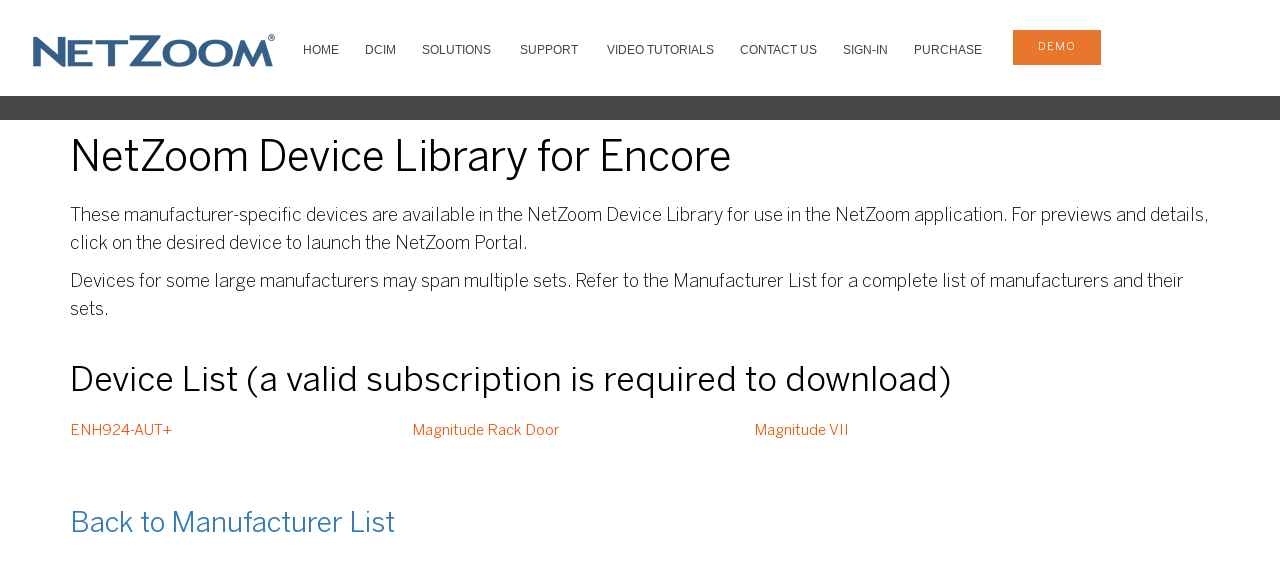

--- FILE ---
content_type: text/html
request_url: https://www.netzoom.com/support/products/Encore.html
body_size: 3443
content:
<!DOCTYPE html>
<html dir="ltr" lang="en-US">
<head>
<head id="Head1" runat="server">
    <meta charset="UTF-8">
    <meta http-equiv="X-UA-Compatible" content="IE=edge">
    <meta name="viewport" content="width=device-width, initial-scale=1.0">
<title>NetZoom Device Library for Encore</title>
<meta name="description" content="NetZoom Device Library for Encore">	
<link rel="shortcut icon" href="https://storage.googleapis.com/nzpublic/nzgraphics/img/favicons/netzoom.ico">
<link rel="icon" type="image/ico" href="https://storage.googleapis.com/nzpublic/nzgraphics/img/favicons/netzoom.ico"> 
   
    <!-- StyleSheets
    ============================================= -->

    <!-- Twitter Bootstrap -->
    <link rel="stylesheet" href="../../assets/lib/bootstrap/dist/css/bootstrap.min.css">
    
    <!-- Library Stylesheets -->
    <link rel='stylesheet' href='https://fonts.googleapis.com/css?family=Source+Sans+Pro:400,300,700'>
    <link rel="stylesheet" href="../../assets/lib/animsition/dist/css/animsition.min.css">
    <link rel="stylesheet" href="../../assets/lib/fontawesome/css/font-awesome.min.css">
    <link rel="stylesheet" href="../../assets/lib/ionicons/css/ionicons.css">
    <link rel="stylesheet" href="../../assets/lib/magnific-popup/dist/magnific-popup.css">
    

<link rel="stylesheet" type="text/css" href="../../assets/lib/flexslider/flexslider.css">
<link rel="stylesheet" type="text/css" href="../../assets/lib/owlcarousel/owl-carousel/owl.carousel.css">
<link rel="stylesheet" type="text/css" href="../../assets/lib/owlcarousel/owl-carousel/owl.theme.css">
<link rel="stylesheet" type="text/css" href="../../assets/lib/owlcarousel/owl-carousel/owl.transitions.css">
    <!-- Custom Template Styles -->
    <link rel="stylesheet" href="../../assets/css/main-correction.css?03Jan2022">
    <link rel="stylesheet" href="../../assets/css/colors/blue.css"> 
 </head>
<body data-spy="scroll" data-target="#main-nav-collapse" data-offset="100">
<!-- Wrapper & Preloader
============================================= -->
<div id="zwrapper">
<section id="topNavBar" class="nav-wrapper solid">
<div>
  <div id="menuzord" class="menuzord red"> <a href="../../index.html" class="menuzord-brand"> <img src="https://storage.googleapis.com/nzpublic/nzgraphics/img/logos/NetZoom.png" alt="Click to return to Home page" title="Click to return to Home page" "=""> </a>
       <ul class="menuzord-menu">
      <li><a href="../../index.html">HOME</a>
      </li>    
      <li><a href="../../products/netzoom-enterprises.html" title="Visual Data Center Infrastructure Management">DCIM</a>
      </li>
      <li><a href="../../products/IT-management.html" title="DCIM Solutions">SOLUTIONS</a>
			<ul class="dropdown">
			    <li><a href="../../products/IT-management.html">IT Management</a></li>
			    <li><a href="../../products/facility-management.html">Facility Management</a></li>
				<li><a href="../../products/inventory-asset-management.html">Asset Management</a></li>
				<li><a href="../../products/cable-connectivity.html">Connectivity Management </a></li>
				<li><a href="../../products/capacity-management.html">Capacity Management </a></li>
				<li><a href="../../products/operational-management-productivity.html">Operations Management </a></li>
				<li><a href="../../products/change-management.html">Change Management</a></li>
				<li><a href="../../products/business-service-management.html ">Business Service Management </a></li>
				<li><a href="../../products/helpdesk-simplified-service.html">Service Desk</a></li>
				<li><a href="../../products/forensic-logs-risk-management.html">Risk Management</a></li>
				<li><a href="../../products/out-of-box.html">3rd Party Integrations</a></li>
				<li><a href="../../products/federal-compliance-DCOI.html">DCOI</a></li>
			</ul>
		</li>
      <li><a href="../../support/faq.html" title="DCIM Customer Services and Support">SUPPORT</a>
			<ul class="dropdown">
				<li><a href="../../support/faq.html">FAQ/Knowledgebase</a></li>
				<li><a href="../../support/netzoom-device-library.html">NetZoom Device Library</a></li>
				<li><a href="../../support/professional-services.html">Professional Services</a></li>
				<li><a href="../../support/implementation-services.html">Implementation Services</a></li>
				<li><a href="../../support/classroom-training.html">Classroom Training</a></li>
				<li><a href="../../support/netzoom-services.html">NetZoom Services</a></li>				
			</ul>
		</li>
      <li><a href="../../support/Tutorials-and-Training-Videos.html" title="DCIM Training Videos">VIDEO TUTORIALS </a>
                                </li>
                                <li class="space"><a href="../../about/contactus.html">Contact Us</a>
                                </li>
                                <li><a href="https://service.netzoom.com" target="_blank" alt="Subscription is required to download" title="Subscription is required to download">Sign-In</a>
                                </li>
                                <li><a href="../../products/nzenterprise-purchase.html">Purchase</a>
                                </li>
                                <li class="contact-info item">
                                <a href="../../products/schedule-demo.html" class="btn cta6demobtn text-align:center">demo</a>
                                </li>
    </ul>
  </div>
</div>
	<div class="cta12">
		<div>
    	</div>
</div>	
     
</section>
    <!--/nav-wrapper-->
    <!--Header-->
            <!--Header-->

<!-- Your section starts -->
   <section class="section-contentinner">
    <div class="container-fluid">
        <div class="row">
                <div class="container sectionwhite">
                    <h1>NetZoom Device Library for Encore</h1>
					<p>These manufacturer-specific devices are available in the NetZoom Device Library for use in the NetZoom application. For previews and details, click on the desired device to launch the NetZoom Portal.</p>
					<p><p>Devices for some large manufacturers may span multiple sets. Refer to the Manufacturer List for a complete list of manufacturers and their sets.</p>
                </div>
        </div>
    </div>
</section>
   <section id="about" class="section-content">
	<div class="container productslink">
	<h2>Device List (a valid subscription is required to download)</h2>
			<div id="Products">
	
	<div><a style="list-style-type:none; width: 30%; float:left" title="Download Product" target="_blank" href="https://service.netzoom.com">ENH924-AUT+</a></div><div><a style="list-style-type:none; width: 30%; float:left" title="Download Product" target="_blank" href="https://service.netzoom.com">Magnitude Rack Door</a></div><div><a style="list-style-type:none; width: 30%; float:left" title="Download Product" target="_blank" href="https://service.netzoom.com">Magnitude VII</a></div></div>
	</div>
	<div class="breakingspace"></div>
	<div class="container productslink breakingspaceproducts">
	
	<a href="../netzoom-device-library.html" style="font-size:28px;color:#337ab7">Back to Manufacturer List</a>

	</div>	
</section>



<!-- Your section ends -->

<section class="breakingspace"></section>
<section class="breakingspace"></section>
<section class="breakingspace"></section>

    <!--footer-->
<!-- ========================================
			Contact
========================================== -->

<!--noindex:begin-->
<footer class="nz-footer section bg--dark-gray-3">
	<nav class="content-container">
		<div class="nz-footer__first clearfix">
		<div class="l-region">
		<div class="block nz-footer__menulinks">
			<div class="menu-block-wrapper">
				<ul class="link-list link-list--inline">
				  <li><a href="../../partnering/reseller-opportunities.html">Resellers</a></li>
				  <li><a href="../../resellerlist/integrators-government.html">Integrators and Government Resellers</a></li>
				  <li><a href="../../about/index.html">About Us</a></li>
				  <li><a href="../../about/contactus.html">Contact Us</a></li>
				</ul>
			</div>
		</div>
		<div class="block nz-footer__links">
			<div>
				<div>
					<ul class="link-list link-list--inline ">
						  <li><a href="../../unsubscribe/unsubscribe.html">Unsubscribe </a></li>
						  <li><a href="../../about/careers.html">Careers </a></li>
						  <li><a href="../../about/newsevents.html">News and Events </a></li>
						  <li><a href="../../legal/termsofuse.html">Terms of Use </a></li>
						  <li><a href="../../legal/privacy.html">Privacy </a></li>
						  <li><a href="../../blogpost/blog.html">Blog </a></li>
					</ul>
				</div>
			</div>
		</div>
			</div>
		</div>

		<div class="nz-footer__second clearfix">
			<div>
				<div class="block nz-footer__social">
					<div>
						<div>
							<ul class="link-list link-list--inline">
							 <a href="../../about/index.html">
                    <li><img src="https://storage.googleapis.com/nzpublic/nzgraphics/img/logos/NetZoom-Data-Center-Software-Seal.png" border="0" alt=""></li>
                    </a>
							</ul>
						</div>
					</div>
				</div>

			</div>
		</div>
				<div class="nz-footer__third clearfix">
			<div>
				<div class="block nz-footer__social">
					<div>
						<div>
							<ul class="link-list link-list--inline">
							  <li><a href="https://twitter.com/NetZoomDC?s=03" target="_blank" class="twitter"><i class="fa fa-twitter"></i></a> </li>
							  <li><a href="https://www.linkedin.com/company/altima-technologies" target="_blank" class="linkedin"><i class="fa fa-linkedin"></i></a> </li>
							  <li><a href="https://plus.google.com/+AltimatechDataCenterSolutions" target="_blank" class="google"><i class="fa fa-google-plus"></i></a></li>
							</ul>
						</div>
					</div>
				</div>
				<div class="block nz-footer__social">
					<div>
						<div>
							<ul class="link-list link-list--inline">
							  <li><p>&copy; 2000-2026 NetZoom, Inc. All Rights Reserved.</p></li>
							</ul>
						</div>
					</div>
				</div>

			</div>
		</div>
</nav>
</footer>

</div><!--/#zwrapper-->
<!-- Offcanvas Elements
============================================= -->

<!-- Javascripts
============================================= -->

<script src="../../assets/lib/components-modernizr/modernizr.js"></script>
<script src="../../assets/lib/jquery/dist/jquery.js"></script>
<script src="../../assets/lib/bootstrap/dist/js/bootstrap.js"></script>
<script src="../../assets/lib/imagesloaded/imagesloaded.pkgd.min.js"></script>
<script src="../../assets/lib/animsition/dist/js/animsition.min.js"></script>
<script src="../../assets/lib/magnific-popup/dist/jquery.magnific-popup.js"></script>
<script src="../../assets/lib/flexslider/jquery.flexslider.js"></script>
<script src="../../assets/lib/jquery.mb.ytplayer/dist/jquery.mb.YTPlayer.js"></script>
<script src="../../assets/lib/waypoints/lib/jquery.waypoints.min.js"></script>
<script src="../../assets/lib/waypoints/lib/shortcuts/inview.min.js"></script>
<script src="../../assets/lib/isotope/dist/isotope.pkgd.min.js"></script>
<script src="../../assets/lib/owlcarousel/owl-carousel/owl.carousel.js"></script>
<script src="../../assets/lib/countdown/dest/jquery.countdown.min.js"></script>
<script src="../../assets/lib/vide/dist/jquery.vide.js"></script>
<script src="../../assets/js/plugins.js"></script>
<script src="../../assets/js/main.js"></script>
</body>
</head></html>